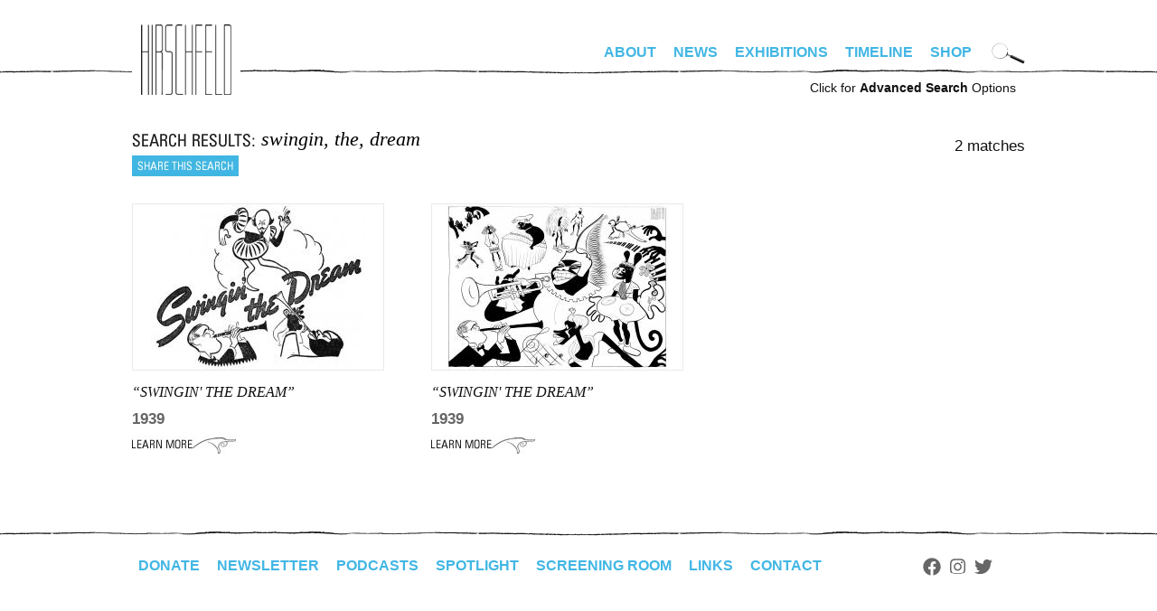

--- FILE ---
content_type: text/html; charset=utf-8
request_url: https://www.alhirschfeldfoundation.org/search?form_build_id=form--LhYmmhPycW1bRoQVmM9WHZDevjTHm1c5tY8X9sPnwk&form_token=NsLd5FTH7pBOKDJTQRY2hb7Q7nR7yzBOER0nKaxbJj0&form_id=hirschfeld_search_searchform&keywords=swingin+the+dream&submit.x=0&submit.y=0
body_size: 5675
content:
<!DOCTYPE html PUBLIC "-//W3C//DTD XHTML+RDFa 1.0//EN"
  "http://www.w3.org/MarkUp/DTD/xhtml-rdfa-1.dtd">
<!--[if IEMobile 7]><html class="iem7"  lang="en" dir="ltr"><![endif]-->
<!--[if lte IE 6]><html class="lt-ie9 lt-ie8 lt-ie7"  lang="en" dir="ltr"><![endif]-->
<!--[if (IE 7)&(!IEMobile)]><html class="lt-ie9 lt-ie8"  lang="en" dir="ltr"><![endif]-->
<!--[if IE 8]><html class="lt-ie9"  lang="en" dir="ltr"><![endif]-->
<!--[if (gte IE 9)|(gt IEMobile 7)]><!--><html  lang="en" dir="ltr" prefix="fb: http://www.facebook.com/2008/fbml content: http://purl.org/rss/1.0/modules/content/ dc: http://purl.org/dc/terms/ foaf: http://xmlns.com/foaf/0.1/ og: http://ogp.me/ns# rdfs: http://www.w3.org/2000/01/rdf-schema# sioc: http://rdfs.org/sioc/ns# sioct: http://rdfs.org/sioc/types# skos: http://www.w3.org/2004/02/skos/core# xsd: http://www.w3.org/2001/XMLSchema#"><!--<![endif]-->

<head profile="http://www.w3.org/1999/xhtml/vocab">
  <meta http-equiv="Content-Type" content="text/html; charset=UTF-8" />   
  <title>Search | alhirschfeldfoundation.org</title>
  <meta charset="utf-8" />
<meta name="Generator" content="Drupal 7 (http://drupal.org)" />
<link rel="shortcut icon" href="https://www.alhirschfeldfoundation.org/sites/default/files/favicon-32x32_0.png" type="image/png" />
      <meta name="MobileOptimized" content="width">
    <meta name="HandheldFriendly" content="true">
    <meta name="viewport" content="width=device-width">
    <meta http-equiv="cleartype" content="on">
  <style>
@import url("https://www.alhirschfeldfoundation.org/modules/system/system.base.css?spiflk");
</style>
<style>
@import url("https://www.alhirschfeldfoundation.org/sites/all/modules/date/date_repeat_field/date_repeat_field.css?spiflk");
@import url("https://www.alhirschfeldfoundation.org/modules/field/theme/field.css?spiflk");
@import url("https://www.alhirschfeldfoundation.org/modules/node/node.css?spiflk");
@import url("https://www.alhirschfeldfoundation.org/sites/all/modules/picture/picture_wysiwyg.css?spiflk");
@import url("https://www.alhirschfeldfoundation.org/modules/user/user.css?spiflk");
@import url("https://www.alhirschfeldfoundation.org/sites/all/modules/views/css/views.css?spiflk");
@import url("https://www.alhirschfeldfoundation.org/sites/all/modules/ckeditor/css/ckeditor.css?spiflk");
</style>
<style>
@import url("https://www.alhirschfeldfoundation.org/sites/all/modules/colorbox/styles/default/colorbox_style.css?spiflk");
@import url("https://www.alhirschfeldfoundation.org/sites/all/modules/ctools/css/ctools.css?spiflk");
@import url("https://www.alhirschfeldfoundation.org/sites/all/modules/panels/css/panels.css?spiflk");
</style>
<style>
@import url("https://www.alhirschfeldfoundation.org/sites/all/themes/hirschfeld/css/tabs.css?spiflk");
@import url("https://www.alhirschfeldfoundation.org/sites/all/themes/hirschfeld/css/hirschfeld.css?spiflk");
@import url("https://www.alhirschfeldfoundation.org/sites/all/themes/hirschfeld/fonts/font-irisStd.css?spiflk");
@import url("https://www.alhirschfeldfoundation.org/sites/all/themes/hirschfeld/fonts/font-Huxley-Vertical-Bold.css?spiflk");
</style>
<style media="screen and (min-width: 990px)">
@import url("https://www.alhirschfeldfoundation.org/sites/all/themes/hirschfeld/css/desktop.css?spiflk");
</style>
<style media="screen and (max-width: 990px)">
@import url("https://www.alhirschfeldfoundation.org/sites/all/themes/hirschfeld/css/mobile.css?spiflk");
@import url("https://www.alhirschfeldfoundation.org/sites/all/themes/hirschfeld/css/hamburger.css?spiflk");
</style>
  <script src="https://www.alhirschfeldfoundation.org/misc/jquery.js?v=1.4.4"></script>
<script src="https://www.alhirschfeldfoundation.org/misc/jquery-extend-3.4.0.js?v=1.4.4"></script>
<script src="https://www.alhirschfeldfoundation.org/misc/jquery-html-prefilter-3.5.0-backport.js?v=1.4.4"></script>
<script src="https://www.alhirschfeldfoundation.org/misc/jquery.once.js?v=1.2"></script>
<script src="https://www.alhirschfeldfoundation.org/misc/drupal.js?spiflk"></script>
<script src="https://www.alhirschfeldfoundation.org/misc/form-single-submit.js?v=7.100"></script>
<script>document.createElement( "picture" );</script>
<script src="https://www.alhirschfeldfoundation.org/sites/all/libraries/colorbox/jquery.colorbox-min.js?spiflk"></script>
<script src="https://www.alhirschfeldfoundation.org/sites/all/modules/colorbox/js/colorbox.js?spiflk"></script>
<script src="https://www.alhirschfeldfoundation.org/sites/all/modules/colorbox/styles/default/colorbox_style.js?spiflk"></script>
<script src="https://www.alhirschfeldfoundation.org/sites/all/modules/custom/hirschfeld_search/hirschfeld_search.js?spiflk"></script>
<script src="https://www.alhirschfeldfoundation.org/sites/all/modules/google_analytics/googleanalytics.js?spiflk"></script>
<script>(function(i,s,o,g,r,a,m){i["GoogleAnalyticsObject"]=r;i[r]=i[r]||function(){(i[r].q=i[r].q||[]).push(arguments)},i[r].l=1*new Date();a=s.createElement(o),m=s.getElementsByTagName(o)[0];a.async=1;a.src=g;m.parentNode.insertBefore(a,m)})(window,document,"script","https://www.google-analytics.com/analytics.js","ga");ga("create", "UA-4792541-16", {"cookieDomain":"auto"});ga("set", "anonymizeIp", true);ga("send", "pageview");</script>
<script src="https://www.alhirschfeldfoundation.org/misc/autocomplete.js?v=7.100"></script>
<script src="https://www.alhirschfeldfoundation.org/sites/all/themes/hirschfeld/js/simplescroll.js?spiflk"></script>
<script src="https://www.alhirschfeldfoundation.org/sites/all/themes/hirschfeld/js/base.js?spiflk"></script>
<script src="https://www.alhirschfeldfoundation.org/sites/all/themes/hirschfeld/js/jquery.scrollTo.js?spiflk"></script>
<script>jQuery.extend(Drupal.settings, {"basePath":"\/","pathPrefix":"","setHasJsCookie":0,"ajaxPageState":{"theme":"hirschfeld","theme_token":"MYucZt-k0CUYCwy-Upo6qGqi_5Gwk9KJY2baGUBQtE0","js":{"sites\/all\/modules\/picture\/picturefill2\/picturefill.min.js":1,"sites\/all\/modules\/picture\/picture.min.js":1,"sites\/all\/modules\/addthis\/addthis.js":1,"misc\/jquery.js":1,"misc\/jquery-extend-3.4.0.js":1,"misc\/jquery-html-prefilter-3.5.0-backport.js":1,"misc\/jquery.once.js":1,"misc\/drupal.js":1,"misc\/form-single-submit.js":1,"0":1,"sites\/all\/libraries\/colorbox\/jquery.colorbox-min.js":1,"sites\/all\/modules\/colorbox\/js\/colorbox.js":1,"sites\/all\/modules\/colorbox\/styles\/default\/colorbox_style.js":1,"sites\/all\/modules\/custom\/hirschfeld_search\/hirschfeld_search.js":1,"sites\/all\/modules\/google_analytics\/googleanalytics.js":1,"1":1,"misc\/autocomplete.js":1,"sites\/all\/themes\/hirschfeld\/js\/simplescroll.js":1,"sites\/all\/themes\/hirschfeld\/js\/base.js":1,"sites\/all\/themes\/hirschfeld\/js\/jquery.scrollTo.js":1},"css":{"modules\/system\/system.base.css":1,"modules\/system\/system.menus.css":1,"modules\/system\/system.messages.css":1,"modules\/system\/system.theme.css":1,"sites\/all\/modules\/date\/date_repeat_field\/date_repeat_field.css":1,"modules\/field\/theme\/field.css":1,"modules\/node\/node.css":1,"sites\/all\/modules\/picture\/picture_wysiwyg.css":1,"modules\/user\/user.css":1,"sites\/all\/modules\/views\/css\/views.css":1,"sites\/all\/modules\/ckeditor\/css\/ckeditor.css":1,"sites\/all\/modules\/colorbox\/styles\/default\/colorbox_style.css":1,"sites\/all\/modules\/ctools\/css\/ctools.css":1,"sites\/all\/modules\/panels\/css\/panels.css":1,"sites\/all\/themes\/hirschfeld\/system.menus.css":1,"sites\/all\/themes\/hirschfeld\/system.messages.css":1,"sites\/all\/themes\/hirschfeld\/system.theme.css":1,"sites\/all\/themes\/hirschfeld\/css\/tabs.css":1,"sites\/all\/themes\/hirschfeld\/css\/hirschfeld.css":1,"sites\/all\/themes\/hirschfeld\/fonts\/font-irisStd.css":1,"sites\/all\/themes\/hirschfeld\/fonts\/font-zurich.css":1,"sites\/all\/themes\/hirschfeld\/fonts\/font-Huxley-Vertical-Bold.css":1,"sites\/all\/themes\/hirschfeld\/css\/desktop.css":1,"sites\/all\/themes\/hirschfeld\/css\/mobile.css":1,"sites\/all\/themes\/hirschfeld\/css\/hamburger.css":1}},"colorbox":{"opacity":"0.85","current":"{current} of {total}","previous":"\u00ab Prev","next":"Next \u00bb","close":"Close","maxWidth":"98%","maxHeight":"98%","fixed":true,"mobiledetect":true,"mobiledevicewidth":"480px","file_public_path":"\/sites\/default\/files","specificPagesDefaultValue":"admin*\nimagebrowser*\nimg_assist*\nimce*\nnode\/add\/*\nnode\/*\/edit\nprint\/*\nprintpdf\/*\nsystem\/ajax\nsystem\/ajax\/*"},"googleanalytics":{"trackOutbound":1,"trackMailto":1,"trackDownload":1,"trackDownloadExtensions":"7z|aac|arc|arj|asf|asx|avi|bin|csv|doc(x|m)?|dot(x|m)?|exe|flv|gif|gz|gzip|hqx|jar|jpe?g|js|mp(2|3|4|e?g)|mov(ie)?|msi|msp|pdf|phps|png|ppt(x|m)?|pot(x|m)?|pps(x|m)?|ppam|sld(x|m)?|thmx|qtm?|ra(m|r)?|sea|sit|tar|tgz|torrent|txt|wav|wma|wmv|wpd|xls(x|m|b)?|xlt(x|m)|xlam|xml|z|zip","trackColorbox":1},"urlIsAjaxTrusted":{"\/search":true,"\/search\/advanced":true}});</script>

      <!--[if lt IE 9]>
    <script src="/sites/all/themes/zen/js/html5-respond.js"></script>
    <![endif]-->
  </head>
<body class="html not-front not-logged-in no-sidebars page-search section-search" >
      <p id="skip-link">
      <a href="#main-menu" class="element-invisible element-focusable">Jump to navigation</a>
    </p>
        <div id="page"><div id="page-inner">
    
    <a name="navigation-top" id="navigation-top"></a>

    <div id="header"><div id="header-inner" class="clearfix">
      
      
              <div id="navbar"><div id="navbar-inner" class="clearfix region region-navbar">

          <a name="navigation" id="navigation"></a>

	  	  <nav id="hamburger" class="is-mobile">
	    <div class="inside">
	      <div id="menuToggle"> 
		<input type="checkbox" /> 
		<span></span> 
		<span></span> 
		<span></span>
		<ul class="hmenu menu"><li class="menu__item is-leaf leaf" id="menu-home"><a href="/" class="menu__link">Home</a></li>
<li class="menu__item is-expanded first expanded"><a href="/bio" class="menu__link">About</a><ul class="menu"><li class="menu__item is-leaf first leaf" id="menu-bio"><a href="/bio" class="menu__link">Bio</a></li>
<li class="menu__item is-leaf leaf" id="menu-foundation"><a href="/foundation" class="menu__link">Foundation</a></li>
<li class="menu__item is-leaf last leaf"><a href="/digital-exhibitions/national-insanity" class="menu__link">Nina</a></li>
</ul></li>
<li class="menu__item is-leaf leaf" id="menu-news"><a href="/news" class="menu__link">News</a></li>
<li class="menu__item is-leaf leaf" id="menu-exhibitions"><a href="/exhibitions" class="menu__link">Exhibitions</a></li>
<li class="menu__item is-leaf leaf" id="menu-timeline"><a href="/timeline" class="menu__link">Timeline</a></li>
<li class="menu__item is-leaf last leaf" id="menu-store"><a href="https://alhirschfeldfoundationshop.org/" target="_blank" class="menu__link">Shop</a></li>
<li class="menu__item is-leaf leaf" id="menu-search"><a href="/search/advanced" class="menu__link">Advanced Search</a></li>
</ul>	      </div>
	    </div>
	  </nav>
	  <nav class="is-mobile shop"><a target="hirschfeld_shop" href="https://alhirschfeldfoundationshop.org/"><svg xmlns="http://www.w3.org/2000/svg" width="24" height="24" viewBox="0 0 19.083 15.993"><path d="M7.203 13.24a1.377 1.377 0 100 2.753 1.377 1.377 0 000-2.754zM15.943 13.24a1.377 1.377 0 100 2.753 1.377 1.377 0 000-2.754zM6.337 9.936h11.058l1.688-6.89H4.592L3.82 0H0v1.88h2.357l2.738 10.809h13.132v-1.88H6.557z"></path></svg></a></nav>
	  
	  <div id="login_logout">
	    	      		<div id="site-name"><strong>
		  <a href="/" title="Home" rel="home">
		  alhirschfeldfoundation.org		  </a>
		</strong></div>
	      	    	    	      	    	  </div>

	  <div class="is-desktop">
	    <div class="desktop_nav_opts clearfix">
	      	      <nav id="primary" class="clearfix">
		  <div class="region region-navigation">
    <div id="block-menu-block-1" class="block block-menu-block first last odd" role="navigation">

      
  <div class="menu-block-wrapper menu-block-1 menu-name-main-menu parent-mlid-0 menu-level-1">
  <ul class="menu"><li class="menu__item is-expanded first expanded menu-mlid-1652"><a href="/bio" class="menu__link">About</a><ul class="menu"><li class="menu__item is-leaf first leaf menu-mlid-461" id="menu-bio"><a href="/bio" class="menu__link">Bio</a></li>
<li class="menu__item is-leaf leaf menu-mlid-463" id="menu-foundation"><a href="/foundation" class="menu__link">Foundation</a></li>
<li class="menu__item is-leaf last leaf menu-mlid-1653"><a href="/digital-exhibitions/national-insanity" class="menu__link">Nina</a></li>
</ul></li>
<li class="menu__item is-leaf leaf menu-mlid-454" id="menu-news"><a href="/news" class="menu__link">News</a></li>
<li class="menu__item is-leaf leaf menu-mlid-536" id="menu-exhibitions"><a href="/exhibitions" class="menu__link">Exhibitions</a></li>
<li class="menu__item is-leaf leaf menu-mlid-462" id="menu-timeline"><a href="/timeline" class="menu__link">Timeline</a></li>
<li class="menu__item is-leaf last leaf menu-mlid-1292" id="menu-store"><a href="https://alhirschfeldfoundationshop.org/" target="_blank" class="menu__link">Shop</a></li>
</ul></div>

</div>
  </div>
	      </nav> <!-- /#primary -->
	      	      	      <div id="search-box">
		<form action="/search" method="GET" id="hirschfeld-search-searchform" accept-charset="UTF-8"><div><input type="hidden" name="form_build_id" value="form-GyDsYBIzyQgAKF8sSNgql9NyDPGCONT64g-JmBYYuWo" />
<input type="hidden" name="form_id" value="hirschfeld_search_searchform" />
<img class="mag_search" align="absbottom" src="https://www.alhirschfeldfoundation.org/sites/all/themes/hirschfeld/images/search-icon.png" width="37" height="25" title="Click to search artwork" /><div class="form-item form-type-textfield form-item-keywords">
 <input title="Enter keywords to search for, separated by commas." onfocus="clearDefaultFormText(this,&quot;Artwork Search&quot;);" type="text" id="edit-keywords--2" name="keywords" value="Artwork Search" size="18" maxlength="128" class="form-text" />
</div>
<input height="30" onmouseover="this.src=&#039;/sites/all/themes/hirschfeld/images/submit-over.png&#039;" onmouseout="this.src=&#039;/sites/all/themes/hirschfeld/images/submit.png&#039;" align="absbottom" type="image" id="edit-submit--2" name="submit" src="https://www.alhirschfeldfoundation.org/sites/all/themes/hirschfeld/images/submit.png" class="form-submit" /></div></form>	      </div> <!-- /#search-box -->
	      	    </div>
	  </div>

        </div></div> <!-- /#navbar-inner, /#navbar -->
      
      	<div class="is-desktop">
	  <div id="advanced_search"><a href="/search/advanced">Click for <b>Advanced Search</b> Options</a></div>
	</div>
      
      
    </div></div> <!-- /#header-inner, /#header -->

    <div id="main"><div id="main-inner" class="clearfix">

      <div id="content"><div id="content-inner">
                  <div id="content-top" class="region region-content_top">
	      <div class="region region-content-top">
    <div id="block-hirschfeld-search-cat" class="block block-hirschfeld-search first last odd">

      
  <form action="/search/advanced" method="GET" id="hirschfeld-search-cat-searchform" accept-charset="UTF-8"><div><input type="hidden" name="publisher" value="" />
<input type="hidden" name="date_range_start" value="" />
<input type="hidden" name="date_range_end" value="" />
<div class="form-item form-type-textfield form-item-type">
 <input placeholder="Search Hirschfeld artwork" type="text" id="edit-type" name="type" value="" size="15" maxlength="128" class="form-text form-autocomplete" /><input type="hidden" id="edit-type-autocomplete" value="https://www.alhirschfeldfoundation.org/index.php?q=search/autocomplete/5" disabled="disabled" class="autocomplete" />
</div>
<input type="hidden" name="keywords" value="" />
<input height="30" onmouseover="this.src=&#039;/sites/all/themes/hirschfeld/images/submit-over.png&#039;" onmouseout="this.src=&#039;/sites/all/themes/hirschfeld/images/submit.png&#039;" align="absbottom" type="image" id="edit-submit" name="submit" src="https://www.alhirschfeldfoundation.org/sites/all/themes/hirschfeld/images/submit.png" alt="Submit" title="Submit" class="form-submit" /></div><input type="hidden" name="form_build_id" value="form-t5bkjmSzXvWTyd_yPxUwVdfExDTf7ZCqduqkyNLhvHE" />
<input type="hidden" name="form_id" value="hirschfeld_search_cat_searchform" />
</div></form>
</div>
  </div>
          </div> <!-- /#content-top -->
        
                  <div id="content-header">
            	                                      </div> <!-- /#content-header -->
        
        <div id="content-area"><div class="content-area-inner">
          


<div class="search_results">
  <div class="search_header">
    <div class="left">
      <h1>
	<span class='text'>Search Results</span>
	<span class='search_description'>swingin, the, dream</span>
	<div class="clear"></div>
      </h1>
            <div class='search_share'>
	<!-- AddThis Button BEGIN -->
	<script type="text/javascript">var addthis_config = {"data_track_clickback":true};</script>
	<script type="text/javascript" src="http://s7.addthis.com/js/250/addthis_widget.js#pubid=hirschfeld"></script>
	<a href="http://www.addthis.com/bookmark.php" 
	      class="addthis_button"
	      addthis:url="https://www.alhirschfeldfoundation.org/search?keywords=swingin%20the%20dream&op="
	      addthis:title="Hirschfeld Search"
	      addthis:description="Hirschfeld Search on swingin, the, dream"
	      onmouseover="return addthis_open(this, '', 'https://www.alhirschfeldfoundation.org/search?keywords=swingin%20the%20dream&op=', '')"
	      onmouseout="addthis_close()"
	      onclick="return addthis_sendto()">Share this search</a>
	<!-- AddThis Button END -->
      </div>
          </div>
    <div class="right">
            <span class='count'>2 matches</span>
          </div>
    <div class="clear"></div>
  </div>
        <div class="search_result view-piece">
        <div class="tooltip_content" id="result_info_6770" style="display: none"><div class="inner">
    <div class="title">Description</div>
    benny goodman & louis armstrong play while shakespeare dances in swingin' the dream, 1939. advertising art for show  </div></div>
  <div class="result_image"><a class="tooltip" href="/piece/swingin-dream-0#result_info_6770"><img typeof="foaf:Image" src="https://www.alhirschfeldfoundation.org/sites/default/files/styles/search_results/public/import/piece/2015/391001%20Swingin%27%20the%20Dream%20a..jpg?itok=ItM9iafh" width="237" height="183" alt="" title="SWINGIN&#039; THE DREAM" /></a></div>
  <div class="result_info">
    <div class="title"><a href="/piece/swingin-dream-0">&#8220;SWINGIN' THE DREAM&#8221;</a></div>
    <div class="date">1939</div>
    <div class="learn_more"><a href="/piece/swingin-dream-0">Learn More</a></div>
  </div><!-- /result_info -->
    </div><!-- /search_result -->
        <div class="search_result view-piece">
        <div class="tooltip_content" id="result_info_4027" style="display: none"><div class="inner">
    <div class="title">Description</div>
    swingin' the dreambenny goodman, louis armstrong, maxine sullivan, butterfly mcqueen, 1939  </div></div>
  <div class="result_image"><a class="tooltip" href="/piece/swingin-dream#result_info_4027"><img typeof="foaf:Image" src="https://www.alhirschfeldfoundation.org/sites/default/files/styles/search_results/public/import/piece/2015/066.3.jpg?itok=q4t1pFK5" width="246" height="183" alt="" title="Swingin&#039; the Dream" /></a></div>
  <div class="result_info">
    <div class="title"><a href="/piece/swingin-dream">&#8220;Swingin' the Dream&#8221;</a></div>
    <div class="date">1939</div>
    <div class="learn_more"><a href="/piece/swingin-dream">Learn More</a></div>
  </div><!-- /result_info -->
    </div><!-- /search_result -->
    </div><!-- /search_results -->
	  	  <div class="clear"></div>
        </div></div><!-- /content-area-inner, /content-area -->

	
	<div class="clear"></div>

        
        
      </div></div> <!-- /#content-inner, /#content -->

    </div></div> <!-- /#main-inner, /#main -->

      <footer id="footer" class="region region-footer"><div id="footer-inner" class="region region-footer">
    <div id="block-menu-block-2" class="block block-menu-block first odd" role="navigation">

      
  <div class="menu-block-wrapper menu-block-2 menu-name-menu-footer-menu parent-mlid-0 menu-level-1">
  <ul class="menu"><li class="menu__item is-leaf first leaf menu-mlid-1655"><a href="https://www.alhirschfeldfoundationshop.org/stage/product/donate/" class="menu__link">Donate</a></li>
<li class="menu__item is-leaf leaf menu-mlid-1656"><a href="/contact/#newsletter" class="menu__link">Newsletter</a></li>
<li class="menu__item is-leaf leaf menu-mlid-1657"><a href="https://www.alhirschfeldfoundation.org/podcasts/" class="menu__link">Podcasts</a></li>
<li class="menu__item is-leaf leaf menu-mlid-951" id="menu-spotlight"><a href="/spotlight" class="menu__link">Spotlight</a></li>
<li class="menu__item is-leaf leaf menu-mlid-464" id="menu-screening_room"><a href="/screeningroom" class="menu__link">Screening Room</a></li>
<li class="menu__item is-leaf leaf menu-mlid-519" id="menu-links"><a href="/links" class="menu__link">Links</a></li>
<li class="menu__item is-leaf last leaf menu-mlid-488" id="menu-contact"><a href="/contact" class="menu__link">Contact</a></li>
</ul></div>

</div>
<div id="block-block-1" class="block block-block last even">

      
    <div class="footer_right">
    <div class="social">
        <a class="facebook"  href="https://facebook.com/alhirschfeld" target="_blank">Facebook</a>
        <a class="instagram" href="https://instagram.com/alhirschfeld" target="_blank">Instagram</a>
        <a class="twitter" href="http://twitter.com/alhirschfeld" target="_blank">Twitter</a>
    </div>
    <div class="share"></div>
  </div>
</div>
  </div></footer>

  </div></div> <!-- /#page-inner, /#page -->

    <script src="https://www.alhirschfeldfoundation.org/sites/all/modules/picture/picturefill2/picturefill.min.js?v=2.3.1"></script>
<script src="https://www.alhirschfeldfoundation.org/sites/all/modules/picture/picture.min.js?v=7.100"></script>
<script src="https://www.alhirschfeldfoundation.org/sites/all/modules/addthis/addthis.js?spiflk"></script>
</body>
</html>
